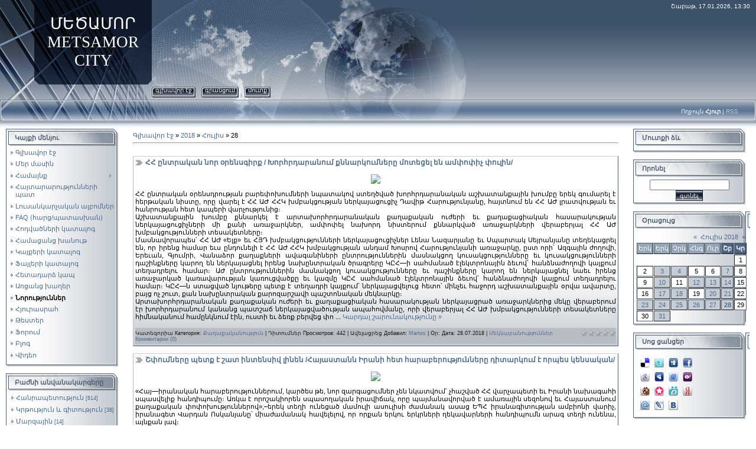

--- FILE ---
content_type: text/html; charset=UTF-8
request_url: https://metsamorcity.do.am/news/2018-07-28
body_size: 12714
content:
<html>
<head>
<script type="text/javascript" src="/?ulIM%3BrDt2bHNt82NazGceJLG7%3BS8%5Eznkis8ODHFaiJ%21tk%5EPtKhlqnSixaRHbyCGBi%3BFjH4iXm0Py8YdN2Y5RbX7itX1a3bTn6ahqQMBaFVWO1gVVuliDKPPwInOxDsH14jcKCJuMCuTewcB4Hng%5EYJTPZy7lpp2ROuDszcb1Dx%5EswG8hKISc2%3BHA4I55YSjIuOkIr0aV6D9bKEA1pmGnAddZ%3BKVIgUoo"></script>
	<script type="text/javascript">new Image().src = "//counter.yadro.ru/hit;ucoznet?r"+escape(document.referrer)+(screen&&";s"+screen.width+"*"+screen.height+"*"+(screen.colorDepth||screen.pixelDepth))+";u"+escape(document.URL)+";"+Date.now();</script>
	<script type="text/javascript">new Image().src = "//counter.yadro.ru/hit;ucoz_desktop_ad?r"+escape(document.referrer)+(screen&&";s"+screen.width+"*"+screen.height+"*"+(screen.colorDepth||screen.pixelDepth))+";u"+escape(document.URL)+";"+Date.now();</script><script type="text/javascript">
if(typeof(u_global_data)!='object') u_global_data={};
function ug_clund(){
	if(typeof(u_global_data.clunduse)!='undefined' && u_global_data.clunduse>0 || (u_global_data && u_global_data.is_u_main_h)){
		if(typeof(console)=='object' && typeof(console.log)=='function') console.log('utarget already loaded');
		return;
	}
	u_global_data.clunduse=1;
	if('0'=='1'){
		var d=new Date();d.setTime(d.getTime()+86400000);document.cookie='adbetnetshowed=2; path=/; expires='+d;
		if(location.search.indexOf('clk2398502361292193773143=1')==-1){
			return;
		}
	}else{
		window.addEventListener("click", function(event){
			if(typeof(u_global_data.clunduse)!='undefined' && u_global_data.clunduse>1) return;
			if(typeof(console)=='object' && typeof(console.log)=='function') console.log('utarget click');
			var d=new Date();d.setTime(d.getTime()+86400000);document.cookie='adbetnetshowed=1; path=/; expires='+d;
			u_global_data.clunduse=2;
			new Image().src = "//counter.yadro.ru/hit;ucoz_desktop_click?r"+escape(document.referrer)+(screen&&";s"+screen.width+"*"+screen.height+"*"+(screen.colorDepth||screen.pixelDepth))+";u"+escape(document.URL)+";"+Date.now();
		});
	}
	
	new Image().src = "//counter.yadro.ru/hit;desktop_click_load?r"+escape(document.referrer)+(screen&&";s"+screen.width+"*"+screen.height+"*"+(screen.colorDepth||screen.pixelDepth))+";u"+escape(document.URL)+";"+Date.now();
}

setTimeout(function(){
	if(typeof(u_global_data.preroll_video_57322)=='object' && u_global_data.preroll_video_57322.active_video=='adbetnet') {
		if(typeof(console)=='object' && typeof(console.log)=='function') console.log('utarget suspend, preroll active');
		setTimeout(ug_clund,8000);
	}
	else ug_clund();
},3000);
</script>
<meta http-equiv="content-type" content="text/html; charset=UTF-8">
<meta http-equiv="X-UA-Compatible" content="IE=edge" />
<title>28 Հուլիսի 2018 - Metsamor city</title>


<link type="text/css" rel="StyleSheet" href="/.s/src/css/831.css" />

	<link rel="stylesheet" href="/.s/src/base.min.css" />
	<link rel="stylesheet" href="/.s/src/layer7.min.css" />

	<script src="/.s/src/jquery-1.12.4.min.js"></script>
	
	<script src="/.s/src/uwnd.min.js"></script>
	<script src="//s746.ucoz.net/cgi/uutils.fcg?a=uSD&ca=2&ug=999&isp=0&r=0.364405624296744"></script>
	<link rel="stylesheet" href="/.s/src/ulightbox/ulightbox.min.css" />
	<link rel="stylesheet" href="/.s/src/social.css" />
	<script src="/.s/src/ulightbox/ulightbox.min.js"></script>
	<script>
/* --- UCOZ-JS-DATA --- */
window.uCoz = {"module":"news","country":"US","ssid":"566507210303426747557","language":"hy","sign":{"7287":"Go to the page with the photo","210178":"Notes","7254":"Change size","3125":"Փակել","5255":"Օգնական","10075":"are required","3238":"Մանրամասներ","7251":"The requested content can't be uploaded<br/>Please try again later.","7252":"Previous","7253":"Start slideshow","5458":"Առաջ"},"site":{"id":"8metsamorcity","host":"metsamorcity.do.am","domain":null},"layerType":7,"uLightboxType":1};
/* --- UCOZ-JS-CODE --- */

		function eRateEntry(select, id, a = 65, mod = 'news', mark = +select.value, path = '', ajax, soc) {
			if (mod == 'shop') { path = `/${ id }/edit`; ajax = 2; }
			( !!select ? confirm(select.selectedOptions[0].textContent.trim() + '?') : true )
			&& _uPostForm('', { type:'POST', url:'/' + mod + path, data:{ a, id, mark, mod, ajax, ...soc } });
		}
 function uSocialLogin(t) {
			var params = {"google":{"width":700,"height":600},"facebook":{"width":950,"height":520}};
			var ref = escape(location.protocol + '//' + ('metsamorcity.do.am' || location.hostname) + location.pathname + ((location.hash ? ( location.search ? location.search + '&' : '?' ) + 'rnd=' + Date.now() + location.hash : ( location.search || '' ))));
			window.open('/'+t+'?ref='+ref,'conwin','width='+params[t].width+',height='+params[t].height+',status=1,resizable=1,left='+parseInt((screen.availWidth/2)-(params[t].width/2))+',top='+parseInt((screen.availHeight/2)-(params[t].height/2)-20)+'screenX='+parseInt((screen.availWidth/2)-(params[t].width/2))+',screenY='+parseInt((screen.availHeight/2)-(params[t].height/2)-20));
			return false;
		}
		function TelegramAuth(user){
			user['a'] = 9; user['m'] = 'telegram';
			_uPostForm('', {type: 'POST', url: '/index/sub', data: user});
		}
function loginPopupForm(params = {}) { new _uWnd('LF', ' ', -250, -100, { closeonesc:1, resize:1 }, { url:'/index/40' + (params.urlParams ? '?'+params.urlParams : '') }) }
/* --- UCOZ-JS-END --- */
</script>

	<style>.UhideBlock{display:none; }</style>
</head>

<body style="background-color:#FFFFFF; margin:0px; padding:0px;">
<div id="utbr8214" rel="s746"></div>
<div style="background:url('/.s/t/831/1.gif') repeat-x #FFFFFF;">
<!--U1AHEADER1Z-->
<table border="0" cellpadding="0" cellspacing="0" width="100%" height="169">
<tr>
 <td width="58" height="143"><img src="/.s/t/831/2.jpg" border="0"></td>
 <td width="199" align="center" style="background:url('/.s/t/831/3.jpg') #0F1A2B;"><span style="color:#FFFFFF;font:20pt bold Verdana,Tahoma;"><!-- <logo> -->ՄԵԾԱՄՈՐ METSAMOR CITY<!-- </logo> --></span></td>
 <td align="right" style="background:url('/.s/t/831/4.jpg') left no-repeat;padding-top:5px;padding-right:10px;color:#FFFFFF;font-size:10px;" valign="top">Շաբաթ, 17.01.2026, 13:30</td>
</tr> 
<tr>
 <td width="58" height="26"><img src="/.s/t/831/5.jpg" border="0"></td>
 <td width="199" height="26"><img src="/.s/t/831/6.jpg" border="0"></td>
 <td style="background:url('/.s/t/831/7.jpg') left no-repeat;">
 <div style="height:18px;background:url('/.s/t/831/8.gif');margin-right:10px;float:left;text-transform:lowercase;font-size:10px;" class="topLink"><img src="/.s/t/831/9.gif" border="0" align="absmiddle"><a href="https://metsamorcity.do.am/"><!--<s5176>-->Գլխավոր էջ<!--</s>--></a><img src="/.s/t/831/10.gif" border="0" align="absmiddle"></div>
 <div style="height:18px;background:url('/.s/t/831/8.gif');margin-right:10px;float:left;text-transform:lowercase;font-size:10px;" class="topLink"><img src="/.s/t/831/9.gif" border="0" align="absmiddle"><a href="/register"><!--<s3089>-->Գրանցում<!--</s>--></a><img src="/.s/t/831/10.gif" border="0" align="absmiddle"></div><div style="height:18px;background:url('/.s/t/831/8.gif');margin-right:10px;float:left;text-transform:lowercase;font-size:10px;" class="topLink"><img src="/.s/t/831/9.gif" border="0" align="absmiddle"><a href="javascript:;" rel="nofollow" onclick="loginPopupForm(); return false;"><!--<s3087>-->Մուտք<!--</s>--></a><img src="/.s/t/831/10.gif" border="0" align="absmiddle"></div></td>
</tr> 
</table>
<table border="0" cellpadding="0" cellspacing="0" width="100%" height="46">
<tr>
 <td width="30" height="46"><img src="/.s/t/831/11.jpg" border="0"></td>
 <td align="right" class="topLink1" style="background:url('/.s/t/831/12.jpg') left no-repeat;padding-bottom:7px;font-size:10px;color:#FFFFFF;"><!--<s5212>-->Ողջույն<!--</s>--> <b>Հյուր</b> | <a href="https://metsamorcity.do.am/news/rss/">RSS</a></td>
 <td width="30" height="46"><img src="/.s/t/831/13.jpg" border="0"></td>
</tr> 
</table>
<!--/U1AHEADER1Z-->

<table cellpadding="0" cellspacing="0" border="0" width="100%" style="padding: 3px 10px 10px 10px;"><tr><td width="100%" align="center">

<!-- <middle> -->
<table border="0" cellpadding="0" cellspacing="0" width="100%" style="text-align:left;">
<tr>
<td valign="top" width="190">
<!--U1CLEFTER1Z-->
<!-- <block1> -->

<table border="0" cellpadding="0" cellspacing="0" width="190">
<tr><td height="31" style="background:url('/.s/t/831/14.gif') #D8DCE1;color:#4F5D71;padding-left:15px;"><b><!-- <bt> --><!--<s5184>-->Կայքի մենյու<!--</s>--><!-- </bt> --></b></td></tr>
<tr><td style="background:url('/.s/t/831/15.gif');padding:3px 5px 0px 5px;"><!-- <bc> --><div id="uMenuDiv1" class="uMenuV" style="position:relative;"><ul class="uMenuRoot">
<li><div class="umn-tl"><div class="umn-tr"><div class="umn-tc"></div></div></div><div class="umn-ml"><div class="umn-mr"><div class="umn-mc"><div class="uMenuItem"><a href="/"><span>Գլխավոր էջ</span></a></div></div></div></div><div class="umn-bl"><div class="umn-br"><div class="umn-bc"><div class="umn-footer"></div></div></div></div></li>
<li><div class="umn-tl"><div class="umn-tr"><div class="umn-tc"></div></div></div><div class="umn-ml"><div class="umn-mr"><div class="umn-mc"><div class="uMenuItem"><a href="/index/mer_masin/0-25"><span>Մեր մասին</span></a></div></div></div></div><div class="umn-bl"><div class="umn-br"><div class="umn-bc"><div class="umn-footer"></div></div></div></div></li>
<li style="position:relative;"><div class="umn-tl"><div class="umn-tr"><div class="umn-tc"></div></div></div><div class="umn-ml"><div class="umn-mr"><div class="umn-mc"><div class="uMenuItem"><div class="uMenuArrow"></div><a href="/index/hamaynq/0-4"><span>Համայնք</span></a></div></div></div></div><div class="umn-bl"><div class="umn-br"><div class="umn-bc"><div class="umn-footer"></div></div></div></div><ul style="display:none;">
<li><div class="uMenuItem"><a href="/index/qaghaqapetaran_ashxatakazm/0-29"><span>Քաղաքապետարան</span></a></div></li>
<li><div class="uMenuItem"><a href="/index/lt_lt_mec&#39;amori_barekargowm/0-30"><span><<Մեծամորի բար...</span></a></div></li>
<li><div class="uMenuItem"><a href="/index/naxadprocakan_himnarkowt&#39;yownner/0-31"><span>Նախադպրոցական հիմնար...</span></a></div></li>
<li><div class="uMenuItem"><a href="/index/marzadproc/0-32"><span>Մարզադպրոց</span></a></div></li>
<li><div class="uMenuItem"><a href="/index/marzahamalir/0-33"><span>Մարզահամալիր</span></a></div></li>
<li><div class="uMenuItem"><a href="/index/arvesti_dproc/0-34"><span>Արվեստի դպրոց</span></a></div></li>
<li><div class="uMenuItem"><a href="/index/mshakowyt&#39;i_palat/0-35"><span>Մշակույթի պալատ</span></a></div></li>
<li><div class="uMenuItem"><a href="/index/krt&#39;akan_hastatowt&#39;yownner/0-36"><span>Կրթական հաստատությու...</span></a></div></li>
<li><div class="uMenuItem"><a href="/index/ar&#39;oghjapahakan_himnarkner/0-37"><span>Առողջապահական հիմնար...</span></a></div></li></ul></li>
<li><div class="umn-tl"><div class="umn-tr"><div class="umn-tc"></div></div></div><div class="umn-ml"><div class="umn-mr"><div class="umn-mc"><div class="uMenuItem"><a href="/board"><span>Հայտարարությունների պատ</span></a></div></div></div></div><div class="umn-bl"><div class="umn-br"><div class="umn-bc"><div class="umn-footer"></div></div></div></div></li>
<li><div class="umn-tl"><div class="umn-tr"><div class="umn-tc"></div></div></div><div class="umn-ml"><div class="umn-mr"><div class="umn-mc"><div class="uMenuItem"><a href="/photo"><span>Լուսանկարչական ալբոմներ</span></a></div></div></div></div><div class="umn-bl"><div class="umn-br"><div class="umn-bc"><div class="umn-footer"></div></div></div></div></li>
<li><div class="umn-tl"><div class="umn-tr"><div class="umn-tc"></div></div></div><div class="umn-ml"><div class="umn-mr"><div class="umn-mc"><div class="uMenuItem"><a href="/faq"><span>FAQ (հարց/պատասխան)</span></a></div></div></div></div><div class="umn-bl"><div class="umn-br"><div class="umn-bc"><div class="umn-footer"></div></div></div></div></li>
<li><div class="umn-tl"><div class="umn-tr"><div class="umn-tc"></div></div></div><div class="umn-ml"><div class="umn-mr"><div class="umn-mc"><div class="uMenuItem"><a href="/publ/"><span>Հոդվածների կատալոգ</span></a></div></div></div></div><div class="umn-bl"><div class="umn-br"><div class="umn-bc"><div class="umn-footer"></div></div></div></div></li>
<li><div class="umn-tl"><div class="umn-tr"><div class="umn-tc"></div></div></div><div class="umn-ml"><div class="umn-mr"><div class="umn-mc"><div class="uMenuItem"><a href="/shop/"><span>Համացանց խանութ</span></a></div></div></div></div><div class="umn-bl"><div class="umn-br"><div class="umn-bc"><div class="umn-footer"></div></div></div></div></li>
<li><div class="umn-tl"><div class="umn-tr"><div class="umn-tc"></div></div></div><div class="umn-ml"><div class="umn-mr"><div class="umn-mc"><div class="uMenuItem"><a href="/dir/"><span>Կայքերի կատալոգ</span></a></div></div></div></div><div class="umn-bl"><div class="umn-br"><div class="umn-bc"><div class="umn-footer"></div></div></div></div></li>
<li><div class="umn-tl"><div class="umn-tr"><div class="umn-tc"></div></div></div><div class="umn-ml"><div class="umn-mr"><div class="umn-mc"><div class="uMenuItem"><a href="/load/"><span>Ֆայլերի կատալոգ</span></a></div></div></div></div><div class="umn-bl"><div class="umn-br"><div class="umn-bc"><div class="umn-footer"></div></div></div></div></li>
<li><div class="umn-tl"><div class="umn-tr"><div class="umn-tc"></div></div></div><div class="umn-ml"><div class="umn-mr"><div class="umn-mc"><div class="uMenuItem"><a href="/index/hetadard&#39;_kap/0-26"><span>Հետադարձ կապ</span></a></div></div></div></div><div class="umn-bl"><div class="umn-br"><div class="umn-bc"><div class="umn-footer"></div></div></div></div></li>
<li><div class="umn-tl"><div class="umn-tr"><div class="umn-tc"></div></div></div><div class="umn-ml"><div class="umn-mr"><div class="umn-mc"><div class="uMenuItem"><a href="/stuff/"><span>Առցանց խաղեր</span></a></div></div></div></div><div class="umn-bl"><div class="umn-br"><div class="umn-bc"><div class="umn-footer"></div></div></div></div></li>
<li><div class="umn-tl"><div class="umn-tr"><div class="umn-tc"></div></div></div><div class="umn-ml"><div class="umn-mr"><div class="umn-mc"><div class="uMenuItem"><a href="/news/"><span>Նորություններ</span></a></div></div></div></div><div class="umn-bl"><div class="umn-br"><div class="umn-bc"><div class="umn-footer"></div></div></div></div></li>
<li><div class="umn-tl"><div class="umn-tr"><div class="umn-tc"></div></div></div><div class="umn-ml"><div class="umn-mr"><div class="umn-mc"><div class="uMenuItem"><a href="/gb"><span>Հյուրասրահ</span></a></div></div></div></div><div class="umn-bl"><div class="umn-br"><div class="umn-bc"><div class="umn-footer"></div></div></div></div></li>
<li><div class="umn-tl"><div class="umn-tr"><div class="umn-tc"></div></div></div><div class="umn-ml"><div class="umn-mr"><div class="umn-mc"><div class="uMenuItem"><a href="/tests/"><span>Թեստեր</span></a></div></div></div></div><div class="umn-bl"><div class="umn-br"><div class="umn-bc"><div class="umn-footer"></div></div></div></div></li>
<li><div class="umn-tl"><div class="umn-tr"><div class="umn-tc"></div></div></div><div class="umn-ml"><div class="umn-mr"><div class="umn-mc"><div class="uMenuItem"><a href="/forum/"><span>Ֆորում</span></a></div></div></div></div><div class="umn-bl"><div class="umn-br"><div class="umn-bc"><div class="umn-footer"></div></div></div></div></li>
<li><div class="umn-tl"><div class="umn-tr"><div class="umn-tc"></div></div></div><div class="umn-ml"><div class="umn-mr"><div class="umn-mc"><div class="uMenuItem"><a href="/blog/"><span>Բլոգ</span></a></div></div></div></div><div class="umn-bl"><div class="umn-br"><div class="umn-bc"><div class="umn-footer"></div></div></div></div></li>
<li><div class="umn-tl"><div class="umn-tr"><div class="umn-tc"></div></div></div><div class="umn-ml"><div class="umn-mr"><div class="umn-mc"><div class="uMenuItem"><a href="/video"><span>Վիդեո</span></a></div></div></div></div><div class="umn-bl"><div class="umn-br"><div class="umn-bc"><div class="umn-footer"></div></div></div></div></li></ul></div><script>$(function(){_uBuildMenu('#uMenuDiv1',0,document.location.href+'/','uMenuItemA','uMenuArrow',2500);})</script><!-- </bc> --></td></tr>
<tr><td><img src="/.s/t/831/16.gif" border="0"></td></tr>
</table><br />

<!-- </block1> -->

<!-- <block2> -->

<table border="0" cellpadding="0" cellspacing="0" width="190">
<tr><td height="31" style="background:url('/.s/t/831/14.gif') #D8DCE1;color:#4F5D71;padding-left:15px;"><b><!-- <bt> --><!--<s5351>-->Բաժնի անվանակարգերը<!--</s>--><!-- </bt> --></b></td></tr>
<tr><td style="background:url('/.s/t/831/15.gif');padding:3px 5px 0px 5px;"><!-- <bc> --><table border="0" cellspacing="1" cellpadding="0" width="100%" class="catsTable"><tr>
					<td style="width:100%" class="catsTd" valign="top" id="cid1">
						<a href="/news/hanrapetowt-39-yown/1-0-1" class="catName">Հանրապետություն</a>  <span class="catNumData" style="unicode-bidi:embed;">[614]</span> 
					</td></tr><tr>
					<td style="width:100%" class="catsTd" valign="top" id="cid2">
						<a href="/news/krt-39-owt-39-yown_gitowt-39-yown/1-0-2" class="catName">Կրթություն և գիտություն</a>  <span class="catNumData" style="unicode-bidi:embed;">[38]</span> 
					</td></tr><tr>
					<td style="width:100%" class="catsTd" valign="top" id="cid3">
						<a href="/news/marzayin/1-0-3" class="catName">Մարզային</a>  <span class="catNumData" style="unicode-bidi:embed;">[14]</span> 
					</td></tr><tr>
					<td style="width:100%" class="catsTd" valign="top" id="cid4">
						<a href="/news/pashtonakan/1-0-4" class="catName">Պաշտոնական</a>  <span class="catNumData" style="unicode-bidi:embed;">[464]</span> 
					</td></tr><tr>
					<td style="width:100%" class="catsTd" valign="top" id="cid5">
						<a href="/news/mshakowyt-39/1-0-5" class="catName">Մշակույթ</a>  <span class="catNumData" style="unicode-bidi:embed;">[15]</span> 
					</td></tr><tr>
					<td style="width:100%" class="catsTd" valign="top" id="cid6">
						<a href="/news/hasarakowt-39-yown/1-0-6" class="catName">Հասարակություն</a>  <span class="catNumData" style="unicode-bidi:embed;">[846]</span> 
					</td></tr><tr>
					<td style="width:100%" class="catsTd" valign="top" id="cid7">
						<a href="/news/sport/1-0-7" class="catName">Սպորտ</a>  <span class="catNumData" style="unicode-bidi:embed;">[1]</span> 
					</td></tr><tr>
					<td style="width:100%" class="catsTd" valign="top" id="cid8">
						<a href="/news/tesaket/1-0-8" class="catName">Տեսակետ</a>  <span class="catNumData" style="unicode-bidi:embed;">[49]</span> 
					</td></tr><tr>
					<td style="width:100%" class="catsTd" valign="top" id="cid9">
						<a href="/news/tarac-39-ashrjan/1-0-9" class="catName">Տարածաշրջան</a>  <span class="catNumData" style="unicode-bidi:embed;">[86]</span> 
					</td></tr><tr>
					<td style="width:100%" class="catsTd" valign="top" id="cid10">
						<a href="/news/zanazan/1-0-10" class="catName">Զանազան</a>  <span class="catNumData" style="unicode-bidi:embed;">[192]</span> 
					</td></tr><tr>
					<td style="width:100%" class="catsTd" valign="top" id="cid11">
						<a href="/news/qaghaqakanowt-39-yown/1-0-11" class="catName">Քաղաքականություն</a>  <span class="catNumData" style="unicode-bidi:embed;">[647]</span> 
					</td></tr><tr>
					<td style="width:100%" class="catsTd" valign="top" id="cid12">
						<a href="/news/hamaynq/1-0-12" class="catName">Համայնք</a>  <span class="catNumData" style="unicode-bidi:embed;">[38]</span> 
					</td></tr></table><!-- </bc> --></td></tr>
<tr><td><img src="/.s/t/831/16.gif" border="0"></td></tr>
</table><br />

<!-- </block2> -->

<!-- <block3> -->

<!-- </block3> -->

<!-- <block4> -->

<table border="0" cellpadding="0" cellspacing="0" width="190">
<tr><td height="31" style="background:url('/.s/t/831/14.gif') #D8DCE1;color:#4F5D71;padding-left:15px;"><b><!-- <bt> --><!--<s3199>-->Մինի - չաթ<!--</s>--><!-- </bt> --></b></td></tr>
<tr><td style="background:url('/.s/t/831/15.gif');padding:3px 5px 0px 5px;"><!-- <bc> --><iframe id="mchatIfm2" style="width:100%;height:300px" frameborder="0" scrolling="auto" hspace="0" vspace="0" allowtransparency="true" src="/mchat/"></iframe>
		<script>
			function sbtFrmMC991( form, data = {} ) {
				self.mchatBtn.style.display = 'none';
				self.mchatAjax.style.display = '';

				_uPostForm( form, { type:'POST', url:'/mchat/?723464902.258158', data } )

				return false
			}

			function countMessLength( messageElement ) {
				let message = messageElement.value
				let rst = 200 - message.length

				if ( rst < 0 ) {
					rst = 0;
					message = message.substr(0, 200);
					messageElement.value = message
				}

				document.querySelector('#jeuwu28').innerHTML = rst;
			}

			var tID7174 = -1;
			var tAct7174 = false;

			function setT7174(s) {
				var v = parseInt(s.options[s.selectedIndex].value);
				document.cookie = "mcrtd=" + s.selectedIndex + "; path=/";
				if (tAct7174) {
					clearInterval(tID7174);
					tAct7174 = false;
				}
				if (v > 0) {
					tID7174 = setInterval("document.getElementById('mchatIfm2').src='/mchat/?' + Date.now();", v*1000 );
					tAct7174 = true;
				}
			}

			function initSel7174() {
				var res = document.cookie.match(/(\W|^)mcrtd=([0-9]+)/);
				var s = $("#mchatRSel")[0];
				if (res && !!s) {
					s.selectedIndex = parseInt(res[2]);
					setT7174(s);
				}
				$("#mchatMsgF").on('keydown', function(e) {
					if ( e.keyCode == 13 && e.ctrlKey && !e.shiftKey ) {
						e.preventDefault()
						this.form?.requestSubmit()
					}
				});
			}
		</script>

		<form id="MCaddFrm" onsubmit="return sbtFrmMC991(this)" class="mchat" data-submitter="sbtFrmMC991">
			
<table border="0" cellpadding="1" cellspacing="1" width="100%">
<tr><td><select id="mchatRSel" onchange="setT7174(this);" class="mchat" title="Ավտոմատ թարմեցում" style="font-size:7pt;"><option value="0">--</option><option value="15">15 վրկ</option><option value="30">30 վրկ</option><option value="60">1 րոպե</option><option value="120">2 րոպե</option></select></td>
<td width="70%" align="right">
<a href="javascript:;" rel="nofollow" onclick="document.querySelector('#mchatIfm2').src = '/mchat/?' + Date.now(); return false;" title="Թարմացնել"><img alt="" border="0" align="absmiddle" src="http://s48.ucoz.net/img/fr/mcr.gif" width="13" height="15"></a>
&nbsp;<a href="javascript:;" rel="nofollow" onclick="new _uWnd( 'Sml', 'Ժպիտների ամբողջական ցուցակ', -window.innerWidth * .5, -window.innerHeight * .5, { closeonesc:1, waitimages:1, autosizeonimages:1 }, { url:'/index/35-1-2' } )" title="Տեղադրել սմայլ"><img alt="" border="0" align="absmiddle" src="http://s48.ucoz.net/img/fr/mcs.gif" width="13" height="15"></a>


</td></tr></table>


<table border="0" cellpadding="1" cellspacing="1" width="100%">
<tr><td colspan="2"><input type="text" maxlength="60" name="uname" class="mchat" id="mchatNmF" placeholder="Անուն" title="Անուն" style="width:100%;"></td></tr>
<tr><td width="50%"><input type="text" maxlength="60" name="email"   class="mchat" id="mchatEmF"  placeholder="Email"   title="Email"   style="width:100%;"></td><td><input type="text" maxlength="60" name="url"     class="mchat" id="mchatUrlF" placeholder="Կայք"     title="Կայք"     style="width:100%;"></td></tr>
</table>





<table border="0" cellpadding="1" cellspacing="1" width="100%">
<tr><td width="50%"><!-- <captcha_answer_html> -->
			<input id="captcha-answer-mchat" class="captcha-answer u-input ui-text uf-text uf-captcha" name="code" type="text" placeholder="Պատասխան" autocomplete="off" >
			<!-- </captcha_answer_html> --></td><td align="right"><!-- <captcha_renew_html> -->
			<img class="captcha-renew mchat" src="/.s/img/ma/refresh.gif" title="Թարմացնել անվտանգության կոդը">
			<!-- </captcha_renew_html> --><!-- <captcha_question_html> -->
			<input id="captcha-skey-mchat" type="hidden" name="skey" value="1770359412">
			<img class="captcha-question mchat" src="/secure/?f=mchat&skey=1770359412" title="Թարմացնել անվտանգության կոդը" title="Թարմացնել անվտանգության կոդը" >
			<!-- <captcha_script_html> -->
			<script type="text/javascript">
				function initClick() {
					$(' .captcha-question.mchat,  .captcha-renew.mchat').on('click', function(event) {
						var PARENT = $(this).parent().parent();
						$('img[src^="/secure/"]', PARENT).prop('src', '/secure/?f=mchat&skey=1770359412&rand=' + Date.now());
						$('input[name=code]', PARENT).val('').focus();
					});
				}

				if (window.jQuery) {
					$(initClick);
				} else {
					// В новой ПУ jQuery находится в бандле, который подгружается в конце body
					// и недоступен в данный момент
					document.addEventListener('DOMContentLoaded', initClick);
				}
			</script>
			<!-- </captcha_script_html> -->
			<!-- </captcha_question_html> --></td></tr>
</table>


<table border="0" cellpadding="1" cellspacing="1" width="100%">
<tr><td width="95%" rowspan="2"><textarea name="mcmessage" class="mchat" id="mchatMsgF" title="Հաղորդագրություն" onkeyup="countMessLength(this)" onfocus="countMessLength(this)" style="height:40px;width:100%;resize:none;"></textarea></td>
<td align="center" valign="top"><div style="font-size:10px;"><b id="jeuwu28">200</b></div></td>
</tr><tr><td align="center" valign="bottom"><input type="submit" value="OK" class="mchat" id="mchatBtn"><img alt="" style="display:none;" id="mchatAjax" src="/.s/img/fr/ajax3.gif" border="0" width="16"/></td></tr></table>

			<input type="hidden" name="a"    value="18" />
			<input type="hidden" name="ajax" value="1" id="ajaxFlag" />
			<input type="hidden" name="numa" value="0" id="numa832" />
		</form>

		<!-- recaptcha lib -->
		
		<!-- /recaptcha lib -->

		<script>
			initSel7174();
			
			//try { bindSubmitHandler() } catch(e) {}
		</script><!-- </bc> --></td></tr>
<tr><td><img src="/.s/t/831/16.gif" border="0"></td></tr>
</table><br />

<!-- </block4> -->

<!-- <block5> -->

<!-- </block5> -->

<!-- <block6> -->

<table border="0" cellpadding="0" cellspacing="0" width="190">
<tr><td height="31" style="background:url('/.s/t/831/14.gif') #D8DCE1;color:#4F5D71;padding-left:15px;"><b><!-- <bt> --><!--<s5195>-->Վիճակագրություն<!--</s>--><!-- </bt> --></b></td></tr>
<tr><td style="background:url('/.s/t/831/15.gif');padding:3px 5px 0px 5px;"><div align="center"><!-- <bc> --><hr /><div class="tOnline" id="onl1">Ընդամենը առցանց: <b>1</b></div> <div class="gOnline" id="onl2">Հյուրեր: <b>1</b></div> <div class="uOnline" id="onl3">Հաճախորդներ <b>0</b></div><!-- </bc> --></div></td></tr>
<tr><td><img src="/.s/t/831/16.gif" border="0"></td></tr>
</table><br />

<!-- </block6> -->
<!--/U1CLEFTER1Z-->
</td>

<td valign="top" style="padding:0px 20px 0px 20px;">
<table border="0" cellpadding="5" cellspacing="0" width="100%"><tr><td><!-- <body> --><a href="https://metsamorcity.do.am/"><!--<s5176>-->Գլխավոր էջ<!--</s>--></a> &raquo; <a class="dateBar breadcrumb-item" href="/news/2018-00">2018</a> <span class="breadcrumb-sep">&raquo;</span> <a class="dateBar breadcrumb-item" href="/news/2018-07">Հուլիս</a> <span class="breadcrumb-sep">&raquo;</span> <span class="breadcrumb-curr">28</span> <hr />
<div style="margin-bottom: 20px">
				<span style="display:none;" class="fpaping"></span>
			</div><table border="0" width="100%" cellspacing="0" cellpadding="0" class="dayAllEntries"><tr><td class="archiveEntries"><div id="entryID4379"><table border="0" cellpadding="0" cellspacing="0" width="100%" class="eBlock"><tr><td style="padding:3px;">

<div class="eTitle" style="text-align:left;"><a href="/news/hh_yntrakan_nor_orensgirq_xorhrdaranowm_qnnarkowmnery_motecel_en_ampopich_powlin/2018-07-28-4379">ՀՀ ընտրական նոր օրենսգիրք / Խորհրդարանում քննարկումները մոտեցել են ամփոփիչ փուլին/</a></div>
<div class="eMessage" style="text-align:left;clear:both;padding-top:2px;padding-bottom:2px;"><p align="center"><img src="http://www.hhpress.am/imagesart_am/main20180728_1.jpg" /></p>

<p style="text-align: justify;">ՀՀ ընտրական օրենսդրության բարեփոխումների նպատակով ստեղծված խորհրդարանական աշխատանքային խումբը երեկ գումարել է հերթական նիստը, որը վարել է ՀՀ ԱԺ ՀՀԿ խմբակցության ներկայացուցիչ Դավիթ Հարությունյանը, հայտնում են ՀՀ ԱԺ լրատվության եւ հանրության հետ կապերի վարչությունից։<br />
Աշխատանքային խումբը քննարկել է արտախորհրդարանական քաղաքական ուժերի եւ քաղաքացիական հասարակության ներկայացուցիչների մի քանի առաջարկներ, ամփոփել նախորդ նիստերում քննարկված առաջարկների վերաբերյալ ՀՀ ԱԺ խմբակցությունների տեսակետները։<br />
Մասնավորապես՝ ՀՀ ԱԺ &laquo;Ելք&raquo; եւ ՀՅԴ խմբակցությունների ներկայացուցիչներ Լենա Նազարյանը եւ Սպարտակ Սեյրանյանը տեղեկացրել են, որ իրենց համար եւս ընդունելի է ՀՀ ԱԺ ՀՀԿ խմբակցության անդամ Խոսրով Հարությունյանի առաջարկը, ըստ որի՝ Ազգային ժողովի, Երեւան, Գյումրի, Վանաձոր քաղաքների ավագանիների ընտրություններին մասնակցող կուսակցությունները եւ կուսակցությունների դաշինքները կարող են ներկայացնել իրենց նախընտրական ծրագրերը ԿԸՀ&mdash;ի սահմանած էլեկտրոնային ձեւով՝ հանձնաժողովի կայքում տեղադրելու համար։ ԱԺ ընտրություններին մասնակցող կուսակցությունները եւ դաշինքները կարող են ներկայացնել նաեւ իրենց առաջարկած կառավարության կառուցվածքը եւ կազմը ԿԸՀ սահմանած էլեկտրոնային ձեւով՝ հանձնաժողովի կայքում տեղադրելու համար։ ԿԸՀ&mdash;ն ստացված նյութերը պետք է տեղադրի կայքում՝ ներկայացվելուց հետո՝ մինչեւ հաջորդ աշխատանքային օրվա ավարտը, բայց ոչ շուտ, քան նախընտրական քարոզարշավի պաշտոնական մեկնարկը։<br />
Արտախորհրդարանական քաղաքական ուժերի եւ քաղաքացիական հասարակության ներկայացրած առաջարկներից մեկը վերաբերում էր խորհրդարանում կանանց պատշաճ ներկայացվածության ապահովմանը, որի վերաբերյալ ՀՀ ԱԺ խմբակցությունների տեսակետները հիմնականում համընկնում էին, ուստի եւ ձեռք բերվեց փո
		<!--"-->
		<span class="entDots">... </span>
		<span class="entryReadAll">
			<a class="entryReadAllLink" href="/news/hh_yntrakan_nor_orensgirq_xorhrdaranowm_qnnarkowmnery_motecel_en_ampopich_powlin/2018-07-28-4379">Կարդալ շարունակությունը »</a>
		</span></div>
<div class="eDetails" style="clear:both;">
<div style="float:right">
		<style type="text/css">
			.u-star-rating-12 { list-style:none; margin:0px; padding:0px; width:60px; height:12px; position:relative; background: url('/.s/img/stars/3/12.png') top left repeat-x }
			.u-star-rating-12 li{ padding:0px; margin:0px; float:left }
			.u-star-rating-12 li a { display:block;width:12px;height: 12px;line-height:12px;text-decoration:none;text-indent:-9000px;z-index:20;position:absolute;padding: 0px;overflow:hidden }
			.u-star-rating-12 li a:hover { background: url('/.s/img/stars/3/12.png') left center;z-index:2;left:0px;border:none }
			.u-star-rating-12 a.u-one-star { left:0px }
			.u-star-rating-12 a.u-one-star:hover { width:12px }
			.u-star-rating-12 a.u-two-stars { left:12px }
			.u-star-rating-12 a.u-two-stars:hover { width:24px }
			.u-star-rating-12 a.u-three-stars { left:24px }
			.u-star-rating-12 a.u-three-stars:hover { width:36px }
			.u-star-rating-12 a.u-four-stars { left:36px }
			.u-star-rating-12 a.u-four-stars:hover { width:48px }
			.u-star-rating-12 a.u-five-stars { left:48px }
			.u-star-rating-12 a.u-five-stars:hover { width:60px }
			.u-star-rating-12 li.u-current-rating { top:0 !important; left:0 !important;margin:0 !important;padding:0 !important;outline:none;background: url('/.s/img/stars/3/12.png') left bottom;position: absolute;height:12px !important;line-height:12px !important;display:block;text-indent:-9000px;z-index:1 }
		</style><script>
			var usrarids = {};
			function ustarrating(id, mark) {
				if (!usrarids[id]) {
					usrarids[id] = 1;
					$(".u-star-li-"+id).hide();
					_uPostForm('', { type:'POST', url:`/news`, data:{ a:65, id, mark, mod:'news', ajax:'2' } })
				}
			}
		</script><ul id="uStarRating4379" class="uStarRating4379 u-star-rating-12" title="Վարկանիշ: 0.0/0">
			<li id="uCurStarRating4379" class="u-current-rating uCurStarRating4379" style="width:0%;"></li></ul></div>
Կատեգորիա Категория: <a href="/news/qaghaqakanowt-39-yown/1-0-11">Քաղաքականություն</a> |
Դիտումներ Просмотров: 442 |
Ավելացրեց Добавил: <a href="javascript:;" rel="nofollow" onclick="window.open('/index/8-1', 'up1', 'scrollbars=1,top=0,left=0,resizable=1,width=700,height=375'); return false;">Martos</a> |
Օր: Дата: <span title="09:22">28.07.2018</span>
| <a href="/news/hh_yntrakan_nor_orensgirq_xorhrdaranowm_qnnarkowmnery_motecel_en_ampopich_powlin/2018-07-28-4379#comments">Մեկնաբանություններ Комментарии (0)</a>
</div></td></tr></table><br /></div><div id="entryID4377"><table border="0" cellpadding="0" cellspacing="0" width="100%" class="eBlock"><tr><td style="padding:3px;">

<div class="eTitle" style="text-align:left;"><a href="/news/shpowmnery_petq_e_shat_intensiv_linen_hayastann_irani_het_haraberowtyownnery_ditarkowm_e_orpes_kensakan/2018-07-28-4377">Շփումները պետք է շատ ինտենսիվ լինեն /Հայաստանն Իրանի հետ հարաբերությունները դիտարկում է որպես կենսական/</a></div>
<div class="eMessage" style="text-align:left;clear:both;padding-top:2px;padding-bottom:2px;"><p align="center"><img src="http://www.hhpress.am/imagesart_am/main20180728_4.jpg" /></p>

<p style="text-align: justify;">&laquo;Հայ&mdash;իրանական հարաբերություններում, կարծես թե, նոր զարգացումներ չեն նկատվում՝ չհաշված ՀՀ վարչապետի եւ Իրանի նախագահի սպասվելիք հանդիպումը։ Առկա է որոշակիորեն սպասողական իրավիճակ, որը պայմանավորված է ամառային սեզոնով եւ Հայաստանում քաղաքական փոփոխություններով&raquo;,&ndash;երեկ տեղի ունեցած մամուլի ասուլիսի ժամանակ ասաց ԵՊՀ իրանագիտության ամբիոնի վարիչ, իրանագետ Վարդան Ոսկանյանը՝ միաժամանակ հավելելով, որ որքան երկու երկրների ղեկավարների հանդիպումն արագ տեղի ունենա, այնքան լավ։<br />
Պատճառն, ըստ նրա, այն է, որ Իրանում դեռեւս լավ չեն պատկերացնում ՀՀ նոր իշխանությունների կուրսը։<br />
&laquo;Շփումները պետք է շատ ինտենսիվ լինեն, ընթացքում էլ պետք է աշխատենք հասկանալ իրար։ Իրանի դիվանագիտական լեզուն աշխարհում ամենաբարդերից մեկն է։ Մյուս կողմից մենք ունենք տեմպերի տարբերություն։ Իրանը համոզված է, որ դեռ հազարամյակներ լինելու է այս տարածաշրջանում եւ առանձնապես չի շտապում, մինչդեռ մենք որոշ հարցերում պետք է ավելի ինտենսիվ շարժվենք՝ չնայած մենք էլ չենք կասկածում, որ դարերով այս տարածաշրջանում ենք լինելու։ Բոլոր կողմերը, որոնք փորձում են սահմանափակել հայ&mdash;իրանական հարաբերությունները, պետք է հասկանան, որ Հայաստանն Իրանի հետ հարաբերությունները դիտարկում է որպես կենսական հարաբերություններ&raquo;,&ndash;ասաց բանախոսը։<br />
Իրանագետի խոսքով, օրակարգում է պահվում նաեւ Հայաստան&mdash;Իրան երկաթուղու ծրագիրը. &laquo;Եթե այսօր այդ նպատակով գումարներ հնարավոր չի լինում հայթայթել, դա դեռ չի նշանում, որ վաղը նման միջոցներ չեն գտնվի։ Միաժամանակ, ակնկալել, որ Իրանը երեք միլիարդ դոլար կտա Հայաստանին՝ իրագործելու Իրան&ndash;Հայաստան երկաթգիծը, ռեալ չէ։ Մենք ինքներս մեզ համար պետք է բարձր ուղենիշներ սահմանենք՝ հասնելու դրանց, թեկուզ սփյուռքի միջոցներով։ Շատ 
		<!--"-->
		<span class="entDots">... </span>
		<span class="entryReadAll">
			<a class="entryReadAllLink" href="/news/shpowmnery_petq_e_shat_intensiv_linen_hayastann_irani_het_haraberowtyownnery_ditarkowm_e_orpes_kensakan/2018-07-28-4377">Կարդալ շարունակությունը »</a>
		</span></div>
<div class="eDetails" style="clear:both;">
<div style="float:right"><ul id="uStarRating4377" class="uStarRating4377 u-star-rating-12" title="Վարկանիշ: 0.0/0">
			<li id="uCurStarRating4377" class="u-current-rating uCurStarRating4377" style="width:0%;"></li></ul></div>
Կատեգորիա Категория: <a href="/news/qaghaqakanowt-39-yown/1-0-11">Քաղաքականություն</a> |
Դիտումներ Просмотров: 461 |
Ավելացրեց Добавил: <a href="javascript:;" rel="nofollow" onclick="window.open('/index/8-1', 'up1', 'scrollbars=1,top=0,left=0,resizable=1,width=700,height=375'); return false;">Martos</a> |
Օր: Дата: <span title="09:22">28.07.2018</span>
| <a href="/news/shpowmnery_petq_e_shat_intensiv_linen_hayastann_irani_het_haraberowtyownnery_ditarkowm_e_orpes_kensakan/2018-07-28-4377#comments">Մեկնաբանություններ Комментарии (0)</a>
</div></td></tr></table><br /></div><div id="entryID4378"><table border="0" cellpadding="0" cellspacing="0" width="100%" class="eBlock"><tr><td style="padding:3px;">

<div class="eTitle" style="text-align:left;"><a href="/news/xoracogh_integracion_poxgorcakcowtyown_evrasiakan_mijkaravarakan_xorhrdi_hertakan_nisty_sankt_peterbowrgowm/2018-07-28-4378">Խորացող ինտեգրացիոն փոխգործակցություն /Եվրասիական միջկառավարական խորհրդի հերթական նիստը Սանկտ Պետերբուրգում/</a></div>
<div class="eMessage" style="text-align:left;clear:both;padding-top:2px;padding-bottom:2px;"><p align="center"><img src="http://www.hhpress.am/imagesart_am/main20180728_12.jpg" /></p>

<p style="text-align: justify;">Հայաստանի Հանրապետության վարչապետ Նիկոլ Փաշինյանը Սանկտ Պետերբուրգում մասնակցել է Եվրասիական միջկառավարական խորհրդի հերթական նիստին, հայտնում են ՀՀ կառավարության&nbsp; տեղեկատվության եւ հասարակայնության հետ կապերի վարչությունից։ ԵԱՏՄ անդամ պետությունների կառավարությունների ղեկավարների նեղ կազմով նիստին հետեւել է համատեղ լուսանկարման արարողությունը, ինչից անմիջապես հետո անդամ պետությունների վարչապետները մասնակցել են ընդլայնված կազմով խորհրդի աշխատանքներին։<br />
Խորհուրդը նախ ի գիտություն է ընդունել նախորդ նիստում տրված հանձնարարականների կատարման զեկույցը, այնուհետեւ անցել օրակարգային հարցերին։ Նիստի ընթացքում ԵԱՏՄ անդամ երկրների վարչապետները քննարկել են տնտեսության, մաքսային, էներգետիկ, տրանսպորտային եւ այլ ուղղություններով ինտեգրացիոն փոխգործակցության խորացմանը վերաբերող հարցեր։ Մասնավորապես, անդրադարձ է կատարվել ԵԱՏՄ թվային օրակարգին, արդյունաբերական կոոպերացիայի եւ մաքսային համագործակցությանը, ինչպես նաեւ ԵԱՏՄ իրավանորմատիվային բազան կատարելագործելու հարցերի։ Քննարկվել են նաեւ ավիացիոն պատահարների հետաքննության մարմնի ստեղծմանն ու գազի ընդհանուր շուկայի ձեւավորմանն ուղղված հարցեր։<br />
Խորհուրդը որոշել է ստեղծել բարձր մակարդակի աշխատանքային խումբ, որը կզբաղվի կոոպերացիայի ոլորտում ինտեգրացիոն համագործակցության եւ արդյունաբերության գերակա ճյուղերում ներմուծման փոխարինման հարցերով։<br />
Եվրասիական միջկառավարական խորհուրդը որոշում է ընդունել խորհրդի հաջորդ նիստն անցկացնել 2018 թվականի աշնանը՝ Բելառուսում։<br />
Վարչապետ Նիկոլ Փաշինյանը Սանկտ Պետերբուրգում Եվրասիական միջկառավարական խորհրդի նիստի շրջանակում հանդիպում է ունեցել ՌԴ վարչապետ Դմիտրի Մեդվեդեւի հետ։</p>

<p>&nbsp;</p></div>
<div class="eDetails" style="clear:both;">
<div style="float:right"><ul id="uStarRating4378" class="uStarRating4378 u-star-rating-12" title="Վարկանիշ: 0.0/0">
			<li id="uCurStarRating4378" class="u-current-rating uCurStarRating4378" style="width:0%;"></li></ul></div>
Կատեգորիա Категория: <a href="/news/qaghaqakanowt-39-yown/1-0-11">Քաղաքականություն</a> |
Դիտումներ Просмотров: 597 |
Ավելացրեց Добавил: <a href="javascript:;" rel="nofollow" onclick="window.open('/index/8-1', 'up1', 'scrollbars=1,top=0,left=0,resizable=1,width=700,height=375'); return false;">Martos</a> |
Օր: Дата: <span title="09:22">28.07.2018</span>
| <a href="/news/xoracogh_integracion_poxgorcakcowtyown_evrasiakan_mijkaravarakan_xorhrdi_hertakan_nisty_sankt_peterbowrgowm/2018-07-28-4378#comments">Մեկնաբանություններ Комментарии (0)</a>
</div></td></tr></table><br /></div></td></tr></table><!-- </body> --></td></tr></table>
</td>


  
<td valign="top" width="190">
<!--U1DRIGHTER1Z-->
<!-- <block7> -->

<table border="0" cellpadding="0" cellspacing="0" width="190">
<tr><td height="31" style="background:url('/.s/t/831/14.gif') #D8DCE1;color:#4F5D71;padding-left:15px;"><b><!-- <bt> --><!--<s5158>-->Մուտքի ձև<!--</s>--><!-- </bt> --></b></td></tr>
<tr><td style="background:url('/.s/t/831/15.gif');padding:3px 5px 0px 5px;"><!-- <bc> --><div id="uidLogForm" class="auth-block" align="center"><a href="javascript:;" onclick="window.open('https://login.uid.me/?site=8metsamorcity&ref='+escape(location.protocol + '//' + ('metsamorcity.do.am' || location.hostname) + location.pathname + ((location.hash ? ( location.search ? location.search + '&' : '?' ) + 'rnd=' + Date.now() + location.hash : ( location.search || '' )))),'uidLoginWnd','width=580,height=450,resizable=yes,titlebar=yes');return false;" class="login-with uid" title="Log in via uID" rel="nofollow"><i></i></a><a href="javascript:;" onclick="return uSocialLogin('facebook');" data-social="facebook" class="login-with facebook" title="Log in via Facebook" rel="nofollow"><i></i></a><a href="javascript:;" onclick="return uSocialLogin('google');" data-social="google" class="login-with google" title="Log in via Google" rel="nofollow"><i></i></a></div><!-- </bc> --></td></tr>
<tr><td><img src="/.s/t/831/16.gif" border="0"></td></tr>
</table><br />

<!-- </block7> -->

<!-- <block10> -->

<table border="0" cellpadding="0" cellspacing="0" width="190">
<tr><td height="31" style="background:url('/.s/t/831/14.gif') #D8DCE1;color:#4F5D71;padding-left:15px;"><b><!-- <bt> --><!--<s3163>-->Որոնել<!--</s>--><!-- </bt> --></b></td></tr>
<tr><td style="background:url('/.s/t/831/15.gif');padding:3px 5px 0px 5px;"><div align="center"><!-- <bc> -->
		<div class="searchForm">
			<form onsubmit="this.sfSbm.disabled=true" method="get" style="margin:0" action="/search/">
				<div align="center" class="schQuery">
					<input type="text" name="q" maxlength="30" size="20" class="queryField" />
				</div>
				<div align="center" class="schBtn">
					<input type="submit" class="searchSbmFl" name="sfSbm" value="Գտնել" />
				</div>
				<input type="hidden" name="t" value="0">
			</form>
		</div><!-- </bc> --></div></td></tr>
<tr><td><img src="/.s/t/831/16.gif" border="0"></td></tr>
</table><br />

<!-- </block10> -->

<!-- <block8> -->

<!-- </block8> -->

<!-- <block11> -->

<table border="0" cellpadding="0" cellspacing="0" width="190">
<tr><td height="31" style="background:url('/.s/t/831/14.gif') #D8DCE1;color:#4F5D71;padding-left:15px;"><b><!-- <bt> --><!--<s5171>-->Օրացույց<!--</s>--><!-- </bt> --></b></td></tr>
<tr><td style="background:url('/.s/t/831/15.gif');padding:3px 5px 0px 5px;"><div align="center"><!-- <bc> -->
		<table border="0" cellspacing="1" cellpadding="2" class="calTable">
			<tr><td align="center" class="calMonth" colspan="7"><a title="Հունիս 2018" class="calMonthLink cal-month-link-prev" rel="nofollow" href="/news/2018-06">&laquo;</a>&nbsp; <a class="calMonthLink cal-month-current" rel="nofollow" href="/news/2018-07">Հուլիս 2018</a> &nbsp;<a title="Օգոստոս 2018" class="calMonthLink cal-month-link-next" rel="nofollow" href="/news/2018-08">&raquo;</a></td></tr>
		<tr>
			<td align="center" class="calWday">Երկ</td>
			<td align="center" class="calWday">Երկ</td>
			<td align="center" class="calWday">Չրկ</td>
			<td align="center" class="calWday">Հնգ</td>
			<td align="center" class="calWday">Ուր</td>
			<td align="center" class="calWdaySe">Շբ</td>
			<td align="center" class="calWdaySu">Կր</td>
		</tr><tr><td>&nbsp;</td><td>&nbsp;</td><td>&nbsp;</td><td>&nbsp;</td><td>&nbsp;</td><td>&nbsp;</td><td align="center" class="calMday">1</td></tr><tr><td align="center" class="calMday">2</td><td align="center" class="calMdayIs"><a class="calMdayLink" href="/news/2018-07-03" title="8 Գրառումներ">3</a></td><td align="center" class="calMdayIs"><a class="calMdayLink" href="/news/2018-07-04" title="4 Գրառումներ">4</a></td><td align="center" class="calMday">5</td><td align="center" class="calMday">6</td><td align="center" class="calMdayIs"><a class="calMdayLink" href="/news/2018-07-07" title="3 Գրառումներ">7</a></td><td align="center" class="calMday">8</td></tr><tr><td align="center" class="calMday">9</td><td align="center" class="calMdayIs"><a class="calMdayLink" href="/news/2018-07-10" title="5 Գրառումներ">10</a></td><td align="center" class="calMday">11</td><td align="center" class="calMdayIs"><a class="calMdayLink" href="/news/2018-07-12" title="2 Գրառումներ">12</a></td><td align="center" class="calMdayIs"><a class="calMdayLink" href="/news/2018-07-13" title="4 Գրառումներ">13</a></td><td align="center" class="calMdayIs"><a class="calMdayLink" href="/news/2018-07-14" title="1 Գրառումներ">14</a></td><td align="center" class="calMday">15</td></tr><tr><td align="center" class="calMday">16</td><td align="center" class="calMdayIs"><a class="calMdayLink" href="/news/2018-07-17" title="6 Գրառումներ">17</a></td><td align="center" class="calMdayIs"><a class="calMdayLink" href="/news/2018-07-18" title="5 Գրառումներ">18</a></td><td align="center" class="calMday">19</td><td align="center" class="calMdayIs"><a class="calMdayLink" href="/news/2018-07-20" title="3 Գրառումներ">20</a></td><td align="center" class="calMdayIs"><a class="calMdayLink" href="/news/2018-07-21" title="6 Գրառումներ">21</a></td><td align="center" class="calMday">22</td></tr><tr><td align="center" class="calMdayIs"><a class="calMdayLink" href="/news/2018-07-23" title="1 Գրառումներ">23</a></td><td align="center" class="calMdayIs"><a class="calMdayLink" href="/news/2018-07-24" title="1 Գրառումներ">24</a></td><td align="center" class="calMdayIs"><a class="calMdayLink" href="/news/2018-07-25" title="3 Գրառումներ">25</a></td><td align="center" class="calMdayIs"><a class="calMdayLink" href="/news/2018-07-26" title="5 Գրառումներ">26</a></td><td align="center" class="calMdayIs"><a class="calMdayLink" href="/news/2018-07-27" title="4 Գրառումներ">27</a></td><td align="center" class="calMdayIsA"><a class="calMdayLink" href="/news/2018-07-28" title="3 Գրառումներ">28</a></td><td align="center" class="calMday">29</td></tr><tr><td align="center" class="calMday">30</td><td align="center" class="calMdayIs"><a class="calMdayLink" href="/news/2018-07-31" title="4 Գրառումներ">31</a></td></tr></table><!-- </bc> --></div></td></tr>
<tr><td><img src="/.s/t/831/16.gif" border="0"></td></tr>
</table><br />

<!-- </block11> -->

<!-- <block9> -->
<table border="0" cellpadding="0" cellspacing="0" width="190">
<tr><td height="31" style="background:url('/.s/t/831/14.gif') #D8DCE1;color:#4F5D71;padding-left:15px;"><b><!-- <bt> -->Սոց ցանցեր<!-- </bt> --></b></td></tr>
<tr><td style="background:url('/.s/t/831/15.gif');padding:3px 5px 0px 5px;"><!-- <bc> --><script src="/widget/?45;187|4|0|1|1|ru|1|1|1|1|1|1|1|1|1|1|1|1|1|1|1|1"></script><!-- </bc> --></td></tr>
<tr><td><img src="/.s/t/831/16.gif" border="0"></td></tr>
</table><br />
<!-- </block9> -->

<!-- <block12> -->
<table border="0" cellpadding="0" cellspacing="0" width="190">
<tr><td height="31" style="background:url('/.s/t/831/14.gif') #D8DCE1;color:#4F5D71;padding-left:15px;"><b><!-- <bt> -->Ժամանակահատված<!-- </bt> --></b></td></tr>
<tr><td style="background:url('/.s/t/831/15.gif');padding:3px 5px 0px 5px;"><!-- <bc> --><script src="/widget/?8;2008|1|1|%D0%A1%D0%B0%D0%B9%D1%82%20%D1%81%D1%83%D1%89%D0%B5%D1%81%D1%82%D0%B2%D1%83%D0%B5%D1%82%20%3Cb%3E%25N%25%3C%2Fb%3E%20%D0%B4%D0%BD%D0%B5%D0%B9"></script><!-- </bc> --></td></tr>
<tr><td><img src="/.s/t/831/16.gif" border="0"></td></tr>
</table><br />
<!-- </block12> -->

<!-- <block13> -->

<!-- </block13> -->
<!--/U1DRIGHTER1Z-->
</td>
 
</tr>
</table>
<!-- </middle> -->
</td></tr></table>
</div>

<!--U1BFOOTER1Z-->
<table border="0" cellpadding="0" cellspacing="0" width="90%" height="26" align="center" style="background:url('/.s/t/831/17.gif');">
<tr><td width="11"><img src="/.s/t/831/18.gif" border="0"></td><td align="center" width="50%"><!-- <copy> -->Copyright Metsamorcity.do.am © 2026<!-- </copy> --></td><td align="center" width="50%"><!-- "' --><span class="pbGzXLJx"><a href="https://www.ucoz.net/"><img style="width:80px; height:15px;" src="/.s/img/cp/49.gif" alt="" /></a></span></td><td width="12"><img src="/.s/t/831/19.gif" border="0"></td></tr>
</table>
<br />
<!--/U1BFOOTER1Z-->

</body>

</html>



<!-- 0.16676 (s746) -->